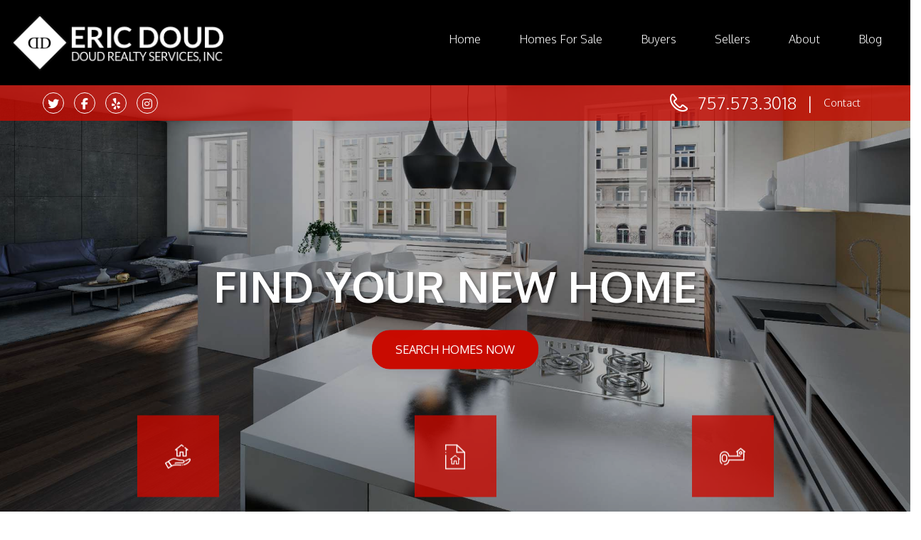

--- FILE ---
content_type: text/html; charset=UTF-8
request_url: https://www.ericdoud.com/
body_size: 8024
content:
<!DOCTYPE html><html lang="en"><head>
<title>Norfolk Real Estate and Real Estate Management, Norfolk Houses and Homes for Sale | Doud Realty Services, Inc</title>
<meta name="description" content="Norfolk real estate at its best. Let Doud Realty Services, Inc, experienced Norfolk real estate care for your Norfolk home. If you are looking for a Norfolk home for sale search our available home quickly and easily."/>
<link rel="canonical" href="https://www.ericdoud.com/" />
<link rel="stylesheet" type="text/css" href="/_system/css/ion-app.min.css?v=20240326" />
<meta charset="utf-8" />
	<meta name="viewport" content="width=device-width, initial-scale=1.0" />
	<meta http-equiv="X-UA-Compatible" content="IE=edge" />
	<link href="https://fonts.googleapis.com/css?family=Source+Sans+Pro:400,700,600,300,400italic,700italic,300italic,600italic" rel="stylesheet" type="text/css" />
<link href="https://fonts.googleapis.com/css?family=Oxygen:300,400,700|Playfair+Display:400,400i,700,700i,900,900i" rel="stylesheet">
<link rel="stylesheet" href="https://maxcdn.bootstrapcdn.com/bootstrap/3.3.6/css/bootstrap.min.css" integrity="sha384-1q8mTJOASx8j1Au+a5WDVnPi2lkFfwwEAa8hDDdjZlpLegxhjVME1fgjWPGmkzs7" crossorigin="anonymous" />
<link rel="stylesheet" href="https://resources.nesthub.com/css/launch.css" />
<link rel="stylesheet" href="/css/animate.css"/>
<link rel="stylesheet" href="/css/styles.css" />
<script src="https://code.jquery.com/jquery-1.12.4.min.js" integrity="sha256-ZosEbRLbNQzLpnKIkEdrPv7lOy9C27hHQ+Xp8a4MxAQ=" crossorigin="anonymous"></script>
<script src="https://maxcdn.bootstrapcdn.com/bootstrap/3.3.6/js/bootstrap.min.js" integrity="sha384-0mSbJDEHialfmuBBQP6A4Qrprq5OVfW37PRR3j5ELqxss1yVqOtnepnHVP9aJ7xS" crossorigin="anonymous"></script>
<script src="https://resources.nesthub.com/js/launch.js"></script>
<script src="/js/jquery.scrollfire.min.js"></script>
<script src="/js/master-v2.js"></script>
<link rel="icon" type="image/png" href="/images/favicon.png" />
<script src="https://code.jquery.com/jquery-1.12.4.min.js" integrity="sha256-ZosEbRLbNQzLpnKIkEdrPv7lOy9C27hHQ+Xp8a4MxAQ=" crossorigin="anonymous"></script>
<script src="https://maxcdn.bootstrapcdn.com/bootstrap/3.3.6/js/bootstrap.min.js" integrity="sha384-0mSbJDEHialfmuBBQP6A4Qrprq5OVfW37PRR3j5ELqxss1yVqOtnepnHVP9aJ7xS" crossorigin="anonymous"></script>
<script src="https://resources.nesthub.com/js/launch.js"></script>
<script defer src="https://kit.fontawesome.com/9e4e3329f0.js" crossorigin="anonymous"></script>
<script defer src="https://cdnjs.cloudflare.com/ajax/libs/jquery.scrollfire/1.4.0/jquery.scrollfire.min.js"></script>
<script defer src="https://cdnjs.cloudflare.com/ajax/libs/svg4everybody/2.1.9/svg4everybody.min.js" type="text/javascript"></script>
<script defer src="https://cdnjs.cloudflare.com/ajax/libs/object-fit-images/3.2.4/ofi.min.js" type="text/javascript"></script>
<script defer src="https://cdnjs.cloudflare.com/ajax/libs/lazysizes/5.1.0/lazysizes.min.js"></script>
<script defer src="/js/master-v2.js"></script>
<!--[if lt IE 9]>
<script src="https://oss.maxcdn.com/html5shiv/3.7.2/html5shiv.min.js"></script>
<script src="https://oss.maxcdn.com/respond/1.4.2/respond.min.js"></script>
<![endif]-->
	<!-- Global site tag (gtag.js) - Google Analytics -->
<script async src="https://www.googletagmanager.com/gtag/js?id=UA-61036015-2"></script>
<script>
  window.dataLayer = window.dataLayer || [];
  function gtag(){dataLayer.push(arguments);}
  gtag('js', new Date());

  gtag('config', 'UA-61036015-2');
</script>
<!-- Google Tag Manager -->
<script>(function(w,d,s,l,i){w[l]=w[l]||[];w[l].push({'gtm.start':
new Date().getTime(),event:'gtm.js'});var f=d.getElementsByTagName(s)[0],
j=d.createElement(s),dl=l!='dataLayer'?'&l='+l:'';j.async=true;j.src=
'https://www.googletagmanager.com/gtm.js?id='+i+dl;f.parentNode.insertBefore(j,f);
})(window,document,'script','dataLayer','GTM-NRGPPWG');</script>
<!-- End Google Tag Manager -->
</head><body><!-- Google Tag Manager (noscript) -->
<noscript><iframe src="https://www.googletagmanager.com/ns.html?id=GTM-NRGPPWG"
height="0" width="0" style="display:none;visibility:hidden"></iframe></noscript>
<!-- End Google Tag Manager (noscript) -->
<!--[if lt IE 8]>
    <p class="browsehappy">You are using an <strong>outdated</strong> browser. Please <a href="http://browsehappy.com/">upgrade your browser</a> to improve your experience.</p>
    <![endif]-->
	<div id="skip">
		<a href="#maincontent" class="scroll-to"><span class="sr-only">Skip Navigation</span></a>
	</div>
	<div id="header" class="launch-sticky-header" data-spy="affix" data-offset-top="190" data-offset-bottom="0">
		<div class="container-fluid">
			<div class="logo">
				<a href="/"><img src="/images/logo.png" alt="Doud Realty Services, Inc Logo" /></a>
			</div>
			<div class="nav">
				<div class="mobile-hide">
					<div id="nav">
						<ul>
	<li><a href="/">Home</a></li>
	<li><a href="/hampton-roads-homes-for-sale">Homes For Sale</a></li>
	<li><a href="/hampton-roads-home-buyers">Buyers</a>
		<ul>
			<li><a href="/hampton-roads-home-buyers">Home Buyers</a></li>
			<li><a href="/hampton-roads-multi-family-home-buyers">Multi-family Residential Home Buyers</a></li>
			<li><a href="/rent-sell-calculator">Rent vs Sell Calculator</a></li>
			<li><a href="/roi-calculator">ROI Calculator</a></li>
			<li><a href="/vacancy-loss-calculator">Vacancy Loss Calculator</a></li>
		</ul>
	</li>
	<li><a href="/sellers">Sellers</a></li>
	<!-- <li><a href="/agents">Agents</a></li> -->
	<li>
		<a href="/about">About</a>
		<ul>
			<li><a href="/about">About</a></li>
			<li><a href="/testimonials">Testimonials</a></li>
		</ul>
	</li>
	<li><a href="/blog">Blog</a></li>
	<!-- <li><a href="/" class="btn-apply">Apply Online</a></li> -->
</ul>
					</div>
				</div>
				<a href="javascript:void(0)" class="launch-menu-button mobile-show">
					<i class="fa fa-bars"></i> MENU
				</a>
			</div>
		</div>
	</div>
	<div id="contact-bar">
		<div class="container">
			<div class="social">
				<ul>
	<!-- <li><a href="#" target="_blank"><i class="fa fa-youtube-play" aria-hidden="true"></i><span class="sr-only">Youtube</span></a></li> -->
	<li><a href="https://twitter.com/Ericdoud" target="_blank"><i class="fa fa-twitter" aria-hidden="true"></i><span class="sr-only">Twitter</span></a></li>
	<li><a href="https://www.facebook.com/ericdoudrealtor/" target="_blank"><i class="fa fa-facebook" aria-hidden="true"></i><span class="sr-only">Facebook</span></a></li>
	<li><a href="https://www.yelp.com/biz/eric-doud-doud-realty-services-portsmouth" target="_blank"><i class="fa fa-yelp" aria-hidden="true"></i><span class="sr-only">Yelp</span></a></li>
	<li><a href="https://www.instagram.com/ericdoudrealtor/" target="_blank"><i class="fa fa-instagram" aria-hidden="true"></i><span class="sr-only">Instagram</span></a></li>
</ul>
			</div>
			<ul class="contact-links">
				<li>
					<img src="/images/phone-icon.png" alt="Phone Icon">
					<a href="tel:1-757-573-3018" class="tel">757.573.3018</a>
				</li>
				<li>
					<a href="/contact">
						Contact
					</a>
				</li>
			</ul>
		</div>
	</div>

	<div class="launch-menu sidebar">
		<div class="launch-menu-close"><img alt="Close Menu" src="https://resources.nesthub.com/images/close.png"/></div>
		<div class="phone">
			<a href="tel:1-757-573-3018" class="tel">757.573.3018</a>
		</div>
		<ul>
	<li><a href="/">Home</a></li>
	<li><a href="/hampton-roads-homes-for-sale">Homes For Sale</a></li>
	<li><a href="/hampton-roads-home-buyers">Buyers</a>
		<ul>
			<li><a href="/hampton-roads-home-buyers">Home Buyers</a></li>
			<li><a href="/hampton-roads-multi-family-home-buyers">Multi-family Residential Home Buyers</a></li>
			<li><a href="/rent-sell-calculator">Rent vs Sell Calculator</a></li>
			<li><a href="/roi-calculator">ROI Calculator</a></li>
			<li><a href="/vacancy-loss-calculator">Vacancy Loss Calculator</a></li>
		</ul>
	</li>
	<li><a href="/sellers">Sellers</a></li>
	<!-- <li><a href="/agents">Agents</a></li> -->
	<li>
		<a href="/about">About</a>
		<ul>
			<li><a href="/about">About</a></li>
			<li><a href="/testimonials">Testimonials</a></li>
		</ul>
	</li>
	<li><a href="/blog">Blog</a></li>
	<!-- <li><a href="/" class="btn-apply">Apply Online</a></li> -->
</ul>
	</div>
	<a name="maincontent" id="maincontent"></a>
	
	<div id="home-banner">
		<div class="overlay"></div>
		<div class="carousel slide" data-ride="carousel">
			<div class="carousel-inner">
				<div class="item active" id="one">

				</div>
				<div class="item" id="two">

				</div>
				<div class="item" id="three">

				</div>
			</div>
		</div>
		<div class="container animated fadeInUp">
			<div id="home-banner-text">
				<h1>Find Your New Home</h1>
				<a href="/hampton-roads-homes-for-sale" class="btn">SEARCH HOMES NOW</a>
				<!-- <form id="home-search" data-market="Market">
					<label for="keywordSearch">Keyword Search</label>
					<input type="text" name="keywordSearch" id="keywordSearch" placeholder="Keyword Search">
					<label for="minBeds">Beds</label>
					<select id="minBeds">
						<option value="">Beds</option>
						<option value="0">0+</option>
						<option value="1">1+</option>
						<option value="2">2+</option>
						<option value="3">3+</option>
						<option value="4">4+</option>
						<option value="5">5+</option>
						<option value="6">6+</option>
					</select>
					<label for="minBaths">Baths</label>
					<select id="minBaths" name="minBaths">
						<option value="">Baths</option>
						<option value="0">0+</option>
						<option value="1">1+</option>
						<option value="2">2+</option>
						<option value="3">3+</option>
						<option value="4">4+</option>
						<option value="5">5+</option>
						<option value="6">6+</option>
					</select>
					<label for="rentRange">Rent Range</label>
					<select name="rentRange" id="rentRange">
						<option value="">Rent Range</option>
						<option value="0-500">$0 to $500</option>
						<option value="501-750">$501 to $750</option>
						<option value="751-1000">$751 to $1,000</option>
						<option value="1001-1500">$1,001 to $1,500</option>
						<option value="1501-2000">$1,501 to $2,000</option>
						<option value="2001-3000">$2,001 to $3,000</option>
						<option value="3001">$3,001 +</option>
					</select>
					<button type="submit" class="btn">Search</button>
				</form> -->
				<div class="row">
					<div class="col-sm-4 callout">
						<a href="/home-worth">
							<div class="icon">
								<img src="/images/property-management-icon.png" alt="Norfolk Property Management">
							</div>
							<div class="title">
								<h2>What is my<br> home worth?</h2>
								<!-- <h3>Maximize Your Rental Investment</h3> -->
							</div>
						</a>
					</div>
					<div class="col-sm-4 callout">
						<a href="/hampton-roads-homes-for-sale">
							<div class="icon">
								<img src="/images/owners-icon.png" alt="Doud Realty Services, Inc Property Management">
							</div>
							<div class="title">
								<h2>Current<br> Listings</h2>
								<!-- <h3>Online Access to Owner Statements</h3> -->
							</div>
						</a>
					</div>
					<div class="col-sm-4 callout">
						<a href="/contact">
							<div class="icon">
								<img src="/images/residents-icon.png" alt="Doud Realty Services, Inc Current Residents">
							</div>
							<div class="title">
								<h2>Contact<br> Us</h2>
								<!-- <h3>Pay Rent &amp; Submit Maintenance</h3> -->
							</div>
						</a>
					</div>
				</div>
			</div>
		</div>
		<div class="down-arrow">
			<a href="#home-difference">
				<img src="/images/banner-down-arrow.png" alt="Banner Down Arrow" class="animated bounce">
			</a>
		</div>
	</div>

	<div id="home-difference">
		<div class="container">
			<h2>Experience the Difference</h2>
			<hr>
			<div class="row">
				<div class="col-sm-9">
					<h3>
						When Eric Doud Represents you either, Purchasing or Selling your property
						he provides a more  comprehensive experience for because of his experience
						as a Licensed Contractor and also a real estate investor
					</h3>
				</div>
				<div class="col-sm-3">
					<a href="/home-worth" class="btn">What is my home worth?</a>
				</div>
			</div>
			<div class="row attributes">
				<div class="col-md-4">
					<img src="/images/quality-service-icon.png" alt="Quality Service Icon">
					<h4>Quality Service</h4>
					<p>
						Communication is key. Eric is committed to handling all your needs.
					</p>
				</div>
				<div class="col-md-4" id="middle">
					<img src="/images/advanced-tech-icon.png" alt="Advanced Technology Icon">
					<h4>Advanced Technolgy</h4>
					<p>
						We use technology to simplify the process, saving you time & money,
						and getting you to the property of your dreams first.
					</p>
				</div>
				<div class="col-md-4">
					<img src="/images/best-rentals-icon.png" alt="The Best Rentals Icon">
					<h4>Experience</h4>
					<p>
						You the experience of having a licensed Contractor tour the properties
						with you to let you know if the property is even worth looking at.
					</p>
				</div>
			</div>
		</div>
	</div>


		<div id="home-pm">
			<div class="container-fluid">
			<div class="overlay"></div>
			<div class="content">
				<h2>In need of Realtor?</h2>
				<hr class="light-blue">
				<!-- <div class="row services">
					<div class="col-md-2 col-md-offset-1 col-sm-4 col-xs-6">
						<img src="/images/property-marketing-icon.png" alt="Property Marketing Icon">
						<h3>Property <br> Marketing</h3>
					</div>
					<div class="col-md-2 col-sm-4 col-xs-6">
						<img src="/images/screening-icon.png" alt="Tenant Screening Icon">
						<h3>Tenant <br>Screening </h3>
					</div>
					<div class="col-md-2 col-sm-4 col-xs-6">
						<img src="/images/rent-collection-icon.png" alt="Rent Collection Icon">
						<h3>Rent <br>Collection </h3>
					</div>
					<div class="col-md-2 col-sm-6 col-xs-6">
						<img src="/images/property-inspection-icon.png" alt="Property Inspection Icon">
						<h3>Property <br>Inspection</h3>
					</div>
					<div class="col-md-2 col-sm-6 col-xs-12">
						<img src="/images/financial-reports-icon.png" alt="Financial Reports Icon">
						<h3>Financial <br>Reports </h3>
					</div>
				</div> -->
				<div class="row bottom">
					<div class="col-md-10 col-md-offset-1">
						<!-- <h4>We can relieve the day to day stress of managing a rental.</h4> -->
						<a href="/home-worth" class="btn-clear">What Is My Home Worth?</a>
					</div>
				</div>
			</div>
		</div>
	</div>

	<!-- <div id="home-rentals">
		<div class="container">
			<h2>Find a Rental</h2>
			<hr>
			<div class="widget">
				<div data-frs="properties" data-list-template="#ourPropTemplate" data-sort="date | desc"></div>
			</div>
		</div>
	</div> -->

	<div id="home-clients">
		<div class="container-fluid">
			<div class="row">
				<div class="col-md-6" id="left">
					<img src="/images/our-clients-bg.jpg" alt="From Our Clients Background">
				</div>
				<div class="col-md-6" id="right">
					<div class="testimonial">
						<h2>From Our Clients</h2>
						<hr>
						<div id="clientCarousel" class="carousel slide" data-ride="carousel">
							<div class="carousel-inner">
								<div class="item active">
									<p>
										“Mr. Doud is a highly knowledgeable realtor who always does
										his due diligence to support his client's interests throughout
										the whole process. As a single woman, I greatly appreciated
										how he ensured that honest, professional and affordable individuals
										completed thorough inspections and reviews of the property as
										well as explaining to me in detail any causes for concern. His
										market knowledge and research enabled me to submit a sound offer
										to the seller and I couldn't be happier with my new home.
										Thank you so much!”
									</p>
								</div>
								<div class="item">
									<p>
										“Highly knowledgeable realtor who always does his due diligence
										to support his client's interests throughout the whole process.
										He ensured that honest, professional and affordable individuals
										completed thorough inspections of the property as well as explained
										detail any causes for concern. His extensive real estate market
										knowledge and research enabled me to submit a fair offer to the
										seller and I couldn't be happier with my new home. Thank you so
										much!!”
									</p>
								</div>
								<div class="item">
									<p>
										“Exceptional Real Estate Agent. Went above and beyond to ensure
										my home sales experience was well-informed. His predictions on
										future home sales forecast was spot on and he achieved the high
										end of the best value for my home. Unlike other real estate agents
										in the past, he stuck by his predictions and I am extremely happy
										with the overall service.”
									</p>
								</div>
							</div>
							<div class="controls">
								<a class="carousel-control-prev" href="#clientCarousel" role="button" data-slide="prev">
									<span class="carousel-control-prev-icon" aria-hidden="true"><img src="/images/arrow-left.png" alt="Left Carousel Arrow"></span>
									<span class="sr-only">Previous</span>
								</a>
								<a class="carousel-control-next" href="#clientCarousel" role="button" data-slide="next">
									<span class="carousel-control-next-icon" aria-hidden="true"><img src="/images/arrow-right.png" alt="Right Carousel Arrow"></span>
									<span class="sr-only">Next</span>
								</a>
							</div>
						</div>
					</div>
				</div>
			</div>
		</div>
	</div>

	<!-- <div class="container" id="home-corner-container">
		<div class="row">
			<div class="col-md-8 col-md-offset-2">
				<div id="home-corner">
					<div class="inner">
						<img src="/images/key-icon.png" alt="Key Icon">
						<h2>Resident Corner</h2>
						<hr class="white">
						<p>
							<span class="caps">Referral Program:</span>
							For every friend you refer who signs a 12-month lease, you will receive $500 off your next month’s rent.
						</p>
					</div>
					<div class="row">
						<div class="col-md-6">
							<a href="#">
								<img src="/images/pay-rent-icon.png" alt="Pay Rent Icon">
								<h3>Pay Rent Online</h3>
							</a>
						</div>
						<div class="col-md-6">
							<a href="#">
								<img src="/images/maintenance-icon.png" alt="Submit Maintenance Icon">
								<h3>Submit Maintenance</h3>
							</a>
						</div>
					</div>
				</div>
			</div>
		</div>
	</div> -->

	<script type="text/temmplate" id="ourPropTemplate">
	<% if (properties.count > 0) { %>
		<div id="ourPropCarousel" class="carousel slide" data-ride="carousel" data-interval="false">
			<div class="carousel-inner" role="listbox">
				<% 	var propPerSlide = 3;
					var slides = (properties.count/propPerSlide);
					var singleWidth = 991;
					var propLimit;
					var index = 0;
					var propNum;
					var propsToLoop = 3;
					var screenWidth = $(window).width();
					if(screenWidth <= singleWidth){
						// For Loop - Generate Number of Carousel Slides
						for (var p=0;p<properties.count;p++){ %>
							<div class="item <%if(p < 1){ %>active<% } %>">
								<% 
								if(index >= properties.items.length)
								{
									propsToLoop = 1;
								}
								else
								{
									propsToLoop = 1;
								}
								// For Loop - Generate propPerSlide value of Properties Per Slide 
								for (var i = 0; i < propsToLoop;i++) {
									prop = properties.items[index];
								
									url = '/';
									if(segmentID == '1') {
										url = '/market-homes-for-rent#ad/' + prop.adID;
									}else if(segmentID == '3') {
										url = '/market-homes-for-sale#ad/' + prop.adID;
									}
									
									index++;
									%>
									<div class="col-md-4">
										<a href="<%=url%>">
											<div class="property">
												<div class="address">
													<%=prop.address%> <%=prop.address2%>
												</div>
												<div class="info">
													<%=prop.rentAmountDescription%> | <%=prop.bedDescription%> bed | <%=prop.bathDescription%> baths
												</div>
												<div class="property-image">
													<img src="//<%=$frs.getDomain(segmentID)%><%=$frs.util.setImageUrl(prop.imageUrl)%>" alt="<%=prop.imageCaption%>">
												</div>
											</div>
										</a>
									</div>
										
								<% } //End Properties Slide For Loop%>
							</div> <!-- End Current Carousel Item -->
						<% } // End Carousel Slide For Loop%> 
					<% }else{
					// For Loop - Generate Number of Carousel Slides
					for (var p=0;p<slides;p++){ %>
						<div class="item <%if(p < 1){ %>active<% } %>">
							<% 
							if((index + propPerSlide) >= properties.items.length)
							{
								propsToLoop = properties.items.length - index;
							}
							else
							{
								propsToLoop = propPerSlide;
							}
							// For Loop - Generate propPerSlide value of Properties Per Slide 
							for (var i = 0; i < propsToLoop;i++) {
								prop = properties.items[index];
							
								url = '/';
								if(segmentID == '1') {
									url = '/market-homes-for-rent#ad/' + prop.adID;
								}else if(segmentID == '3') {
									url = '/market-homes-for-sale#ad/' + prop.adID;
								}
								
								index++;
								%>
								<div class="col-md-4">
									<a href="<%=url%>">
										<div class="property">
											<div class="address">
												<%=prop.address%> <%=prop.address2%>
											</div>
											<div class="info">
												<%=prop.rentAmountDescription%> | <%=prop.bedDescription%> bed | <%=prop.bathDescription%> baths
											</div>
											<div class="property-image">
												<img src="//<%=$frs.getDomain(segmentID)%><%=$frs.util.setImageUrl(prop.imageUrl)%>" alt="<%=prop.imageCaption%>">
											</div>
										</div>
									</a>
								</div>
									
							<% } //End Properties Slide For Loop%>
						</div> <!-- End Current Carousel Item -->
					<% } // End Carousel Slide For Loop%> 
					<% } %>
			</div>
			<% if (properties.count > propPerSlide){ %>
				<a class="control prev" href="#ourPropCarousel" role="button" data-slide="prev">
					<div class="left-arrow"></div>
					<span class="sr-only">Previous</span>
				</a>
				<a class="control next" href="#ourPropCarousel" role="button" data-slide="next">
					<div class="right-arrow"></div>
					<span class="sr-only">Next</span>
				</a>
			<% }else{ %>
				<a class="control prev no-scroll" href="#noScrollCarousel" role="button" data-slide="prev">
					<div class="left-arrow"></div>
					<span class="sr-only">Previous</span>
				</a>
				<a class="control next no-scroll" href="#noScrollCarousel" role="button" data-slide="next">
					<div class="right-arrow"></div>
					<span class="sr-only">Next</span>
				</a>
			
			<% } %>
		</div>
	<% } else { %>
		<div class="col-md-12 text-center">No Properties found.</div>
	<% } %>
</script>




	<div id="footer">
		<div class="container">
			<div class="row">
				<div class="col-md-2">
					<h3>Buyers</h3>
					<ul class="link-lists">
						<li><a href="/hampton-roads-homes-for-sale">Homes For Sale</a></li>
						<li><a href="/hampton-roads-home-buyers">Home Buyers</a></li>
						<li><a href="/hampton-roads-multi-family-home-buyers">Multi-family Residential</a></li>
					</ul>
					<div class="affiliations">
						<ul>
	<li><img src="/images/realtor.png" alt="Realtor Logo"></li>
	<li><img src="/images/eho.png" alt="Equal Housing Opportunity"></li>

</ul>
					</div>
				</div>
				<!-- <div class="col-md-2">
					<h3>For Residents</h3>
					<ul class="link-lists">
						<li><a href="/norfolk-homes-for-rent">Search Rentals</a></li>
						<li><a href="/">Apply Online</a></li>
						<li><a href="/tenant-faq">Tenant FAQ</a></li>
						<li><a href="/">Pay Rent</a></li>
					</ul>
				</div> -->
				<div class="col-md-2">
					<h3>Company</h3>
					<ul class="link-lists">
						<li><a href="/about">About Us</a></li>
						<li><a href="/contact">Contact Us</a></li>
						<li><a href="/blog">Blog</a></li>
					</ul>
				</div>
				<div class="col-md-2"></div>
				<div class="col-md-3 col-md-offset-3">
					<h3>Get In Touch</h3>
					<div class="phone">
						<a href="tel:1-757-573-3018" class="tel">757.573.3018</a>
					</div>
					<div class="address">
						<!--
		Classes you can choose from:

		standard: 		address listed as line items like on an envelope
		in-line: 		address listed all in one line
		with-piping: 	if address needs to be separated by the vertical pipe
-->

<ul class="address standard">
	<li class="street-address">533 County St.</li>
	<!-- <li class="street-address">Suite 2</li> -->
	<li><span class="locality">Portsmouth</span>, <span class="region">VA</span> <span class="postal-code">23704</span></li>
</ul>
					</div>
					<div class="social">
						<ul>
	<!-- <li><a href="#" target="_blank"><i class="fa fa-youtube-play" aria-hidden="true"></i><span class="sr-only">Youtube</span></a></li> -->
	<li><a href="https://twitter.com/Ericdoud" target="_blank"><i class="fa fa-twitter" aria-hidden="true"></i><span class="sr-only">Twitter</span></a></li>
	<li><a href="https://www.facebook.com/ericdoudrealtor/" target="_blank"><i class="fa fa-facebook" aria-hidden="true"></i><span class="sr-only">Facebook</span></a></li>
	<li><a href="https://www.yelp.com/biz/eric-doud-doud-realty-services-portsmouth" target="_blank"><i class="fa fa-yelp" aria-hidden="true"></i><span class="sr-only">Yelp</span></a></li>
	<li><a href="https://www.instagram.com/ericdoudrealtor/" target="_blank"><i class="fa fa-instagram" aria-hidden="true"></i><span class="sr-only">Instagram</span></a></li>
</ul>
					</div>
				</div>
			</div>
			<div class="row" id="copy-ada">
				<div class="copy text-center">
					Copyright 2026 Doud Realty Services, Inc. All Rights Reserved.
					<ul>
						<li><a href="http://www.propertymanagerwebsites.com">Property Manager Websites</a> powered by
						<a href="http://www.freerentalsite.com">Free Rental Site</a></li>
						<li><a href="/contact">Contact Us</a></li>
						<li><a href="/sitemap">Sitemap</a></li>
					</ul>
				</div>
				<div class="ada">
					<hr class="long">
					Doud Realty Services, Inc is committed to ensuring that its website is accessible to people
					with disabilities. All the pages on our website will meet W3C WAI's Web Content Accessibility Guidelines 2.0,
					Level A conformance. Any issues should be reported to <a href="mailto:eric@doudrs.com" class="email">eric@doudrs.com</a>.
					<a href="/wc3-policy">Website Accessibility Policy</a>
					<hr class="long">
				</div>
			</div>
		</div>
	</div>
<script type="text/javascript" src="/_system/js/ion-app.min.js?v=20250730"></script></body></html>

--- FILE ---
content_type: text/css;charset=UTF-8
request_url: https://resources.nesthub.com/css/launch.css
body_size: 9944
content:
/* sticky header */
.launch-sticky-header.affix {
	position:fixed!important;
	width:100%;
}

/* launch menu */
.launch-menu-mask { display:none; position:fixed;  top:0px; bottom:0px; left:0px; right:0px; z-index:9998; background:#333; opacity:.75; }
.launch-menu-button { cursor:pointer; }
.launch-menu { z-index:9999; overflow:auto; }
.launch-menu.sidebar, .launch-menu.sidebar-right { position:fixed; top:0px; bottom:0px; right:-300px; width:300px; background:#fff; z-index:9999; }
.launch-menu ul { margin:0; padding:0; }
.launch-menu ul li { list-style:none; padding:0 20px; margin:0; }
.launch-menu > ul > li > ul { margin:0 -20px; }
.launch-menu > ul > li { font-size:1.2em; line-height:2.4em; }
.launch-menu > ul > li > ul > li { padding:0 40px; font-size:1em; line-height:2.4em; }
.launch-menu ul li a { display:block; }
.launch-menu .launch-menu-close { text-align:center; height:60px; line-height:57px; cursor:pointer; -webkit-transition-duration: 0.2s; -moz-transition-duration: 0.2s; transition-duration: 0.2s;  background-position:center center; background-repeat:no-repeat; }
.launch-menu .launch-menu-close:hover { opacity:.7; }

/* launch banner */
.launch-image-banner {
	background-repeat:no-repeat;
	background-position:center top;
	background-size:cover;
}
.launch-image-banner.full {
	height:100%;
}
.launch-image-banner.random .image-list {
	display:none;
}

/* launch accordion */
.launch-accordion, .launch-accordion > li { list-style:none; margin:0; padding:0; }
.launch-accordion > li > h4, .launch-accordion > li > div { display:block; border-style:solid; border-width:1px; border-color:#333; margin:0; padding:0 15px; }
.launch-accordion > li > h4 { line-height:2.8em; cursor:pointer; }
.launch-accordion > li { margin-bottom:20px; }
.launch-accordion > li > div { border-top:0; padding:20px; display:none; }
.launch-accordion > li.open > div { display:block; }

.launch-accordion.no-margin > li { margin-bottom:0; }
.launch-accordion.no-margin > li:nth-child(n+2) > h4 { border-top:0; }

/* launch carousel */
.carousel.background, .carousel.background .carousel-inner { height:100%; }
.carousel.background .item {
	height:100%;
	background-repeat:no-repeat;
	background-position:center top;
	background-size:cover;
}

/* image */
img { max-width:100%; height:auto; }
img.content { float:left; margin:5px 15px 15px 0; padding:5px; }

/* video wrapper */
.video-wrapper { position:relative; display:block; height:0; padding:0; overflow:hidden; }
.video-wrapper, .video-wrapper.video-16by9 { padding-bottom:56.25%; }
.video-wrapper.video-4by3 { padding-bottom:75%; }
.video-wrapper iframe { position:absolute; top:0; bottom:0; left:0; width:100%; height:100%; border:0; }

/* button spacing */
p > .btn { margin-right:20px; }
p > .btn:last-child{ margin-right:0px; }

/* mobile helper classes */
.phone-show, .tablet-show, .mobile-show, .desktop-hide, .print-show { display:none !important; }
.desktop-show { display:inherit !important; }
@media (max-width: 767px) {
	.desktop-hide, .phone-show, .mobile-show { display:inherit !important; }
	.desktop-show, .phone-hide, .mobile-hide { display: none !important; }
}
@media (min-width: 768px) and (max-width: 979px) {
	.desktop-hide, .tablet-show, .mobile-show { display:inherit !important; }
	.desktop-show, .tablet-hide, .mobile-hide { display: none !important; }
}
@media print {
	.print-show { display:inherit !important; }
	.print-hide { display: none !important; }
}

/* responsive text helper */
@media (max-width: 767px) {
	.text-left-xs { text-align:left; }
	.text-center-xs { text-align:center; }
	.text-right-xs { text-align:right; }
	.text-justify-xs { text-align:justify; }
}
@media (min-width: 768px) and (max-width: 991px) {
	.text-left-sm, .text-left-xs { text-align:left; }
	.text-center-sm, .text-center-xs { text-align:center; }
	.text-right-sm, .text-right-xs { text-align:right; }
	.text-justify-sm, .text-justify-xs { text-align:justify; }
}
@media (min-width: 992px) and (max-width: 1199px) {
	.text-left-md, .text-left-sm, .text-left-xs { text-align:left; }
	.text-center-md, .text-center-sm, .text-center-xs { text-align:center; }
	.text-right-md, .text-right-sm, .text-right-xs { text-align:right; }
	.text-justify-md, .text-justify-sm, .text-justify-xs { text-align:justify; }
}
@media (min-width: 1200px) {
	.text-left-lg, .text-left-md, .text-left-sm, .text-left-xs { text-align:left; }
	.text-center-lg, .text-center-md, .text-center-sm, .text-center-xs { text-align:center; }
	.text-right-lg, .text-right-md, .text-right-sm, .text-right-xs { text-align:right; }
	.text-justify-lg, .text-justify-md, .text-justify-sm, .text-justify-xs { text-align:justify; }
}

/* simple grid */
.col-25, .col-33, .col-50 { float:left; }
.col-25 { width:25%; }
.col-33 { width:33.33333333%; }
.col-50 { width:50%; }
.col-1, .col-2, .col-3, .col-4, .col-5, .col-6, .col-7, .col-8, .col-9, .col-10, .col-11, .col-12 {
	position: relative;
	min-height: 1px;
	padding-right: 15px;
	padding-left: 15px;
}
@media (min-width: 992px) {
	.col-1, .col-2, .col-3, .col-4, .col-5, .col-6, .col-7, .col-8, .col-9, .col-10, .col-11, .col-12 { float: left; }
	.col-12 { width: 100%; }
	.col-11 { width: 91.66666667%; }
	.col-10 { width: 83.33333333%; }
	.col-9 { width: 75%; }
	.col-8 { width: 66.66666667%; }
	.col-7 { width: 58.33333333%; }
	.col-6 { width: 50%; }
	.col-5 { width: 41.66666667%; }
	.col-4 { width: 33.33333333%; }
	.col-3 { width: 25%; }
	.col-2 { width: 16.66666667%; }
	.col-1 { width: 8.33333333%; }
	.col-pull-12 { right: 100%; }
	.col-pull-11 { right: 91.66666667%; }
	.col-pull-10 { right: 83.33333333%; }
	.col-pull-9 { right: 75%; }
	.col-pull-8 { right: 66.66666667%; }
	.col-pull-7 { right: 58.33333333%; }
	.col-pull-6 { right: 50%; }
	.col-pull-5 { right: 41.66666667%; }
	.col-pull-4 { right: 33.33333333%; }
	.col-pull-3 { right: 25%; }
	.col-pull-2 { right: 16.66666667%; }
	.col-pull-1 { right: 8.33333333%; }
	.col-pull-0 { right: auto; }
	.col-push-12 { left: 100%; }
	.col-push-11 { left: 91.66666667%; }
	.col-push-10 { left: 83.33333333%; }
	.col-push-9 { left: 75%; }
	.col-push-8 { left: 66.66666667%; }
	.col-push-7 { left: 58.33333333%; }
	.col-push-6 { left: 50%; }
	.col-push-5 { left: 41.66666667%; }
	.col-push-4 { left: 33.33333333%; }
	.col-push-3 { left: 25%; }
	.col-push-2 { left: 16.66666667%; }
	.col-push-1 { left: 8.33333333%; }
	.col-push-0 { left: auto; }
	.col-offset-12 { margin-left: 100%; }
	.col-offset-11 { margin-left: 91.66666667%; }
	.col-offset-10 { margin-left: 83.33333333%; }
	.col-offset-9 { margin-left: 75%; }
	.col-offset-8 { margin-left: 66.66666667%; }
	.col-offset-7 { margin-left: 58.33333333%; }
	.col-offset-6 { margin-left: 50%; }
	.col-offset-5 { margin-left: 41.66666667%; }
	.col-offset-4 { margin-left: 33.33333333%; }
	.col-offset-3 { margin-left: 25%; }
	.col-offset-2 { margin-left: 16.66666667%; }
	.col-offset-1 { margin-left: 8.33333333%; }
	.col-offset-0 { margin-left: 0; }
}
@media (max-width: 991px) {
	.col-1, .col-2, .col-3, .col-4, .col-5, .col-6, .col-7, .col-8, .col-9, .col-10, .col-11, .col-12 { padding-left:15px!important; padding-right:15px!important; }
}

/* clear / height */
div.clear, div.clr { clear:both; display:block; }
div .height-xs { height:15px; }
div .height-sm { height:20px; }
div .height-md { height:25px; }
div .height-lg { height:30px; }
div .height-xl { height:35px; }

/* padding */
.padding-none, .padding-none-xs, .padding-none-sm, .padding-none-md, .padding-none-lg, .padding-none-xl { padding-top:0; padding-bottom:0; }
.padding-xs, .padding-xs-none, .padding-xs-sm, .padding-xs-md, .padding-xs-lg, .padding-xs-xl { padding-top:10px; padding-bottom:10px; }
.padding-sm, .padding-sm-none, .padding-sm-xs, .padding-sm-sm, .padding-sm-md, .padding-sm-lg, .padding-sm-xl { padding-top:15px; padding-bottom:15px; }
.padding-md, .padding-md-none, .padding-md-xs, .padding-md-sm, .padding-md-md, .padding-md-lg, .padding-md-xl { padding-top:20px; padding-bottom:20px; }
.padding-lg, .padding-lg-none, .padding-lg-xs, .padding-lg-sm, .padding-lg-md, .padding-lg-lg, .padding-lg-xl { padding-top:25px; padding-bottom:25px; }
.padding-xl, .padding-xl-none, .padding-xl-xs, .padding-xl-sm, .padding-xl-md, .padding-xl-lg, .padding-xl-xl { padding-top:30px; padding-bottom:30px; }

.padding-none, .padding-xs-none, .padding-sm-none, .padding-md-none, .padding-lg-none, .padding-xl-none { padding-left:0; padding-right:0; }
.padding-xs, .padding-none-xs, .padding-xs-xs, .padding-sm-xs, .padding-md-xs, .padding-lg-xs, .padding-xl-xs { padding-left:10px; padding-right:10px; }
.padding-sm, .padding-none-sm, .padding-xs-sm, .padding-sm-sm, .padding-md-sm, .padding-lg-sm, .padding-xl-sm { padding-left:15px; padding-right:15px; }
.padding-md, .padding-none-md, .padding-xs-md, .padding-sm-md, .padding-md-md, .padding-lg-md, .padding-xl-md { padding-left:20px; padding-right:20px; }
.padding-lg, .padding-none-lg, .padding-xs-lg, .padding-sm-lg, .padding-md-lg, .padding-lg-lg, .padding-xl-lg { padding-left:25px; padding-right:25px; }
.padding-xl, .padding-none-xl, .padding-xs-xl, .padding-sm-xl, .padding-md-xl, .padding-lg-xl, .padding-xl-xl { padding-left:30px; padding-right:30px; }

.padding-right-xs { padding-right:10px; }
.padding-right-sm { padding-right:15px; }
.padding-right-md { padding-right:20px; }
.padding-right-lg { padding-right:25px; }
.padding-right-xl { padding-right:30px; }

.padding-left-xs { padding-left:10px; }
.padding-left-sm { padding-left:15px; }
.padding-left-md { padding-left:20px; }
.padding-left-lg { padding-left:25px; }
.padding-left-xl { padding-left:30px; }

.padding-top-xs { padding-top:10px; }
.padding-top-sm { padding-top:15px; }
.padding-top-md { padding-top:20px; }
.padding-top-lg { padding-top:25px; }
.padding-top-xl { padding-top:30px; }

.padding-bottom-xs { padding-bottom:10px; }
.padding-bottom-sm { padding-bottom:15px; }
.padding-bottom-md { padding-bottom:20px; }
.padding-bottom-lg { padding-bottom:25px; }
.padding-bottom-xl { padding-bottom:30px; }


--- FILE ---
content_type: text/css;charset=UTF-8
request_url: https://www.ericdoud.com/css/styles.css
body_size: 30481
content:
body{font-family:'Oxygen';color:#000;font-size:16px;line-height:1.7em;font-weight:300;}h1{margin-top:0;color:#C90B01;font-size: 60px}h2{font-weight:400;margin-bottom:30px;font-size: 42px}h3{color:#C90B01;}p{margin-bottom:30px;}a, a:link, a:visited{color:#C90B01;text-decoration:none;transition: all 0.5s;}a:hover, a:active{color:#0393FC;}.text-alt{color:#C90B01;}.btn, .ion-form button{background:#C90B01;border-color:#C90B01;color:#fff!important;padding: 1em 2em;font-size: 16px;line-height: 1.3333333;border-radius: 25px;transition: all .5s ease-in-out}.btn:hover, .ion-form button:hover{color:#C90B01!important;border-color:#C90B01;background:#fff;}.btn-clear{background-color: transparent;border: 1px solid #fff;color: #fff !important;padding: 1em 2em;font-size: 16px;line-height: 1.333333;border-radius: 25px;transition: all .5s ease-in-out}.btn-clear:hover{background-color: #fff;color: #C90B01 !important}img.content{border:1px solid #CCC;}.box{padding:15px;border:solid 1px #cccccc;background:#fff;}hr{border-top: 3px solid #C90B01;width: 115px;display: block;margin: 15px auto}hr.light-blue{border-top: 3px solid #000;width: 115px;display: block;margin: 15px auto}hr.white{border-top: 3px solid #fff;width: 115px;display: block;margin: 15px auto}hr.long{border-top: 1px solid #fff;width: 100%;margin: 15px auto}.caps{text-transform: uppercase}.address{list-style-type: none;padding-left: 0}.address.standard{display: block}.address.in-line{display: inline-block}.address.standard li{display: block;margin: 10px 0}.address.in-line li{display: inline-block;margin: 0 5px}.address.with-piping li{margin: 0}.address.with-piping li:after{content: '|';margin: 0 10px}.address.with-piping li:last-child:after{content: '';margin: 0}.address-contact .address li{display: block;margin-left: 0}.content-list ul, ul.content-list{padding: 0;margin: 0;list-style-type: none;}.content-list ul> li, ul.content-list> li{padding: 0;margin: 0;list-style-type: none;display: inline-block;}.content-list.with-bars ul> li:after, ul.content-list.with-bars> li:after{content: '|';margin: 0 5px;}.content-list.with-bars ul> li:last-child:after, ul.content-list.with-bars> li:last-child:after{content: '';margin: 0 0 5px 0;}.social{}.social ul{list-style-type: none;padding: 0;margin: 0}.social ul li{display: inline-block;margin: 0 5px}.social ul li a{display: block;width: 30px;height: 30px;line-height: 30px;text-align: center;border: 1px solid #fff;border-radius: 50%}.social ul li a i{color: #fff;transition: .5s all ease-in-out}.social ul li:hover a{background-color: #fff}.social ul li:hover a i{color: #C90B01;transform: rotate(360deg)}#skip a{position:absolute;left:-10000px;top:auto;width:1px;height:1px;overflow:hidden;}#skip a:focus{position:static;width:auto;height:auto;}#header{height: 120px;position:absolute;top: 0;left: 0;right: 0;z-index:1003;background:#000}#header .container{position: relative;height: 100%;}#header .logo{position: absolute;left: 15px;top: 50%;transform: translatey(-50%);}#header .logo img{max-width: 300px;}#header .phone{font-size: 1.5em;position: absolute;right: 15px;top: 10px;}#header .nav{position: absolute;right: 15px;top: 50%;transform: translatey(-50%)}#header .nav .launch-menu-button{color: #fff;}#header.affix{height: 70px;box-shadow: 2px 2px 3px rgba(0,0,0,0.5);-webkit-box-shadow: 2px 2px 3px rgba(0,0,0,0.5);-moz-box-shadow: 2px 2px 3px rgba(0,0,0,0.5)}#header.affix .mobile-show{display: block!Important;}#header.affix .mobile-hide{display: none!Important;}#header.affix .logo{left: 15px;right: auto;top: 50%;transform: translatey(-50%);}#header.affix .logo img{max-height: 60px;}#header.affix .phone{display: none;}#header.affix .nav{left: auto;right: 15px;top: 50%;transform: translatey(-50%);}@media (max-width: 767px){#header .phone { left: 15px;text-align: center;top: 5px;}#header .logo{right: 15px;text-align: center;top: 40px;}#header .logo img{max-height: 30px;}#header .nav{left: 15px;text-align: center;top: auto;bottom: 5px;}}#nav{}#nav> ul> li{position:relative;list-style:none;display:inline-block;margin: 0 25px}#nav> ul> li> a, #nav> ul> li> a:link, #nav> ul> li> a:visited{display:inline-block;line-height:30px;color:#fff;}#nav> ul> li> a:hover, #nav> ul> li> a:active{color:#888;}#nav> ul> li> ul{display:none;position:absolute;white-space:nowrap;z-index:1003;text-align:left;padding:0;background-color:#fff;top:30px;left:0;}#nav> ul> li:hover> ul{display:block;}#nav> ul> li> ul> li, #nav> ul> li> ul> li a{height:35px;line-height:35px;display:block;padding:0 25px;}#nav> ul> li> ul> li> a{font-size:16px;color:#000;padding:0;}#nav> ul> li> ul> li> a:hover{color: #fff;}#nav> ul> li> ul> li:hover{background-color:#C90B01;}#contact-bar{position: absolute;top: 120px;left: 0;right: 0;background-color: rgba(201, 11, 1,0.8);z-index: 1001}#contact-bar .container{position: relative;padding: 10px 0}#contact-bar ul.contact-links{list-style-type: none;padding: 0;position: absolute;right: 15px;top: 10px;margin: 0}#contact-bar ul.contact-links li{display: inline-block}#contact-bar ul.contact-links li:after{content: '|';margin: 0 10px;color: #fff;font-size: 24px;vertical-align: middle}#contact-bar ul.contact-links li:last-child:after{content: '';margin: 0}#contact-bar ul.contact-links li a{color: #fff}#contact-bar ul.contact-links li:first-child a{font-size: 24px;font-weight: 300;vertical-align: middle;display: inline-block;margin-left: 10px}#contact-bar ul.contact-links li:last-child a{font-size: 15px;font-weight: 300;vertical-align: middle}#contact-bar ul.cotnact-links li img{display: inline-block;vertical-align: middle}@media(max-width: 550px){#contact-bar .social{display: none}#contact-bar ul.contact-links{position: relative;text-align: center;right: 0;top: 0}}.launch-menu> ul> li{border-bottom:solid 1px #bbb;}.launch-menu> ul> li:hover{background:#f8f8f8;}.launch-menu> ul> li:first-child{border-top:solid 1px #bbb;}.launch-menu a{color:#333;}.launch-menu> ul> li> ul> li:hover{background:#fff;}.launch-menu .phone{font-size: 1.4em;text-align: center;}#footer{padding:60px 0;background-color: rgba(201, 11, 1,0.9);color: #fff}#footer a{color: #fff}#footer a:hover{opacity: .7}#footer .copy{text-align: center}#footer .ada{text-align: center}#footer ul{list-style-type: none;padding: 0}#footer h3{color: #fff;text-transform: uppercase;font-size: 24px;font-weight: 300;margin-bottom: 30px}#footer .link-lists{margin-bottom: 40px}#footer .link-lists li a{color: #fff;font-size: 16px}#footer .affiliations ul li{display: inline-block;margin: 10px 10px 10px 0}#footer .copy ul li{display: inline-block}#footer .copy ul li:after{content: '|';margin: 0 5px;color: #fff}#footer .copy ul li:last-child:after{content: '';margin: 0}#footer .address{margin-bottom: 30px}#footer .address ul.address li{margin: 5px auto;line-height: 1.25em}#footer .social ul li{margin: 10px 10px 0 0}#footer .phone,#footer .phone a{font-size: 24px;font-weight: 300;color: #fff}#footer .phone{margin-bottom: 40px}#footer #copy-ada{margin-top: 50px}@media (max-width: 991px){#footer{text-align: center}}#body-container{padding-top:30px;padding-bottom:30px;}#body-container .side-content{}#body-container .side-content ul.ctas{margin: 0;padding: 0;list-style-type: none;text-align: center;}#body-container .side-content ul.ctas li{margin: 0;padding: 0;list-style-type: none;border-bottom: 1px solid #c2c2c2;}#body-container .side-content ul.ctas a{display: inline-block;padding: 25px 0;}#body-container .side-content ul.ctas li .icon{font-size: 50px;color: #000000;}#body-container .side-content ul.ctas li:hover .icon{-webkit-transform: scale(1.3);-ms-transform: scale(1.3);transform: scale(1.3);}.banner{padding: 40px 0;}.banner h1, .banner h2{font-size: 1.4em;}.banner h3{font-size: 1.2em;}.banner-gray{background-color: #ebebeb;}.banner-primary{background-color:#C90B01;}.blog-container{}.blog-container .post-list{}.blog-container .blog-post{margin-bottom:35px;}.blog-container .blog-post .post-head{font-size:1.5em;padding-bottom:5px;margin-bottom:20px;border-bottom:solid 1px #ccc;}.blog-container .blog-post .post-title{font-size:1.2em;}.blog-container .blog-post .post-body{}.blog-container .blog-post .post-body .read-more{display:block;margin-top:15px;font-size:.90em;text-transform:lowercase;}@media (max-width: 768px) {.blog-container .post-list { float:none;display:block;width:100%;}.blog-container .side-panel{display:none;}}.bios .bio{padding-bottom:1.0em;margin-bottom:1.0em;border-bottom:solid 1px #ccc;}.bios .bio:after{content:"";display:table;clear:both;}.bios .bio .name{font-size:1.8em;font-weight:500;line-height:2.2em;}.bios .bio .image{float:left;width:25%;margin-right:5%;margin-bottom:1.2em;}.bios .bio .image img{width:100%;max-width:100%;}.bios .bio .content{float:left;width:70%;}.bios .bio .contact{margin-top:1.5em;}.bios .bio .contact:before{content:"";display:table;clear:both;}.bios .bio .contact .item{display:block;}@media (max-width: 768px) {.bios .bio .content { float:none;width:100%;}}@media (max-width: 600px) {.bios .bio .image { float:none;width:100%;margin-right:0;text-align:center;}.bios .bio .image img{width:auto;}}.launch-accordion> li> h4{background-color:#eee;transition:background-color 0.05s ease;}.launch-accordion> li> h4:hover{background-color:#aaa;}.form-container{}blockquote.testimonial{}blockquote.testimonial .quote{}blockquote.testimonial .credit{}ul.areas{margin:0 10px;padding:0;text-align:left;font-size:1.125em;}ul.areas li{width:20%;list-style:none;float:left;padding:.3em 1em .3em 0;font-size:22px;margin:0;}@media (max-width: 991px) {ul.areas li { width:25%;}}@media (max-width: 767px) {ul.areas li { width:33%;}}@media (max-width: 550px) {ul.areas li { width:50%;}}.home.blog-container .post-list{width:92%;float:none;display:block;}#fields{width:100%;display:inline-block;font-family: 'Open Sans', sans-serif;}#fields *{text-align:left;box-sizing:border-box;-moz-box-sizing:border-box;-webkit-box-sizing:border-box;}#fields .label{display:block;font-size:15px;margin-bottom:0;}#fields .input input[type="textbox"]{display:block;width:100%;font-size:16px;padding:6px 13px;margin:0;background-color:#fff;border:1px solid #c9c1ba;}#fields .reqd{color:#F00;}#fields textarea{width:100%;height:100px;padding:10px;font-size:16px;font-family: 'Open Sans', sans-serif;resize:none;background-color:#fff;border:1px solid #c9c1ba;}#fields select{width:100%;padding: 6px 5px;font-size:16px;background-color:#fff;border:1px solid #c9c1ba;}#fields .title{font-size:18px;margin:10px 0 0 0;}#fields .btn{padding:9px 40px;color:#fff;font-size:16px;margin:10px 0;display:inline-block;cursor:pointer;height:auto;width:auto;float:right;}#fields .btn:hover{border-style:solid;border-width:1px;}#fields .btn:active{position:relative;top:1px;}#fields .cb{float:left;clear:both;}#fields .cb-descr{float:left;margin-left:8px;}.faq-question{font-size:1.2em;font-weight:500;}.faq-answer{margin-bottom:25px;}.faq-answer p{padding:0;margin:0;}#home-banner{position:relative;height:935px;margin-top: 120px;overflow: hidden}#home-banner .overlay{position: absolute;top: 0;bottom: 0;right: 0;left: 0;z-index: 3;background-color: rgba(0,0,0,0.3)}#home-banner .carousel,#home-banner .carousel .carousel-inner,#home-banner .carousel .carousel-inner .item{position: absolute;top: 0;bottom: 0;right: 0;left: 0;z-index: 2}#home-banner .container{position: absolute;left: 0;right: 0;height: 100%;z-index: 3;text-align: center}#home-banner .container #home-banner-text{position: absolute;top: 50%;transform: translatey(-50%);left: 0;right: 0;text-align: center}#home-banner-text h1{color: #fff;font-size: 60px;font-weight: 700;text-transform: uppercase;text-shadow: 3px 3px 4px rgba(0,0,0,0.5);margin-bottom: 30px}#home-search{}#home-search label{display: none}#home-search input{line-height: 50px;width: 25%;padding: 0;padding-left: 10px;border: 0;border-radius: 5px;margin-right: 0.5%}#home-search select{height: 50px;width: 15%;border-radius: 5px;border: 0;margin-right: 0.5%;appearance: none;-webkit-appearance: none;padding-left: 10px;background: url('/images/select-down-arrow.png') #fff;background-repeat: no-repeat;background-position: 95% center}#home-search button.btn{font-weight: 300}#home-banner .row{margin-top: 50px;margin-left: 0;margin-right: 0}#home-banner .icon{display: block;margin: 15px auto;height: 115px;width: 115px;text-align: center;line-height: 115px;background-color: rgba(201, 11, 1,0.8);transition: all .5s ease-in-out}#home-banner .icon:hover{border-radius: 50%;background-color: rgba(201, 11, 1,1);transform: rotate(360deg)}#home-banner .title h2{color: #fff;text-transform: uppercase;font-size: 36px;margin-bottom: 10px}#home-banner .title h3{color: #fff;text-transform: lowercase;font-size: 18px;font-style: italic;font-family: 'Playfair Display';font-weight: 400}#home-banner .down-arrow{position: absolute;bottom: 15px;left: 50%;transform: translatex(-50%);z-index: 4;border-bottom: 2px solid #fff}#home-banner .carousel .carousel-inner .item{background-size: cover;background-position: center center;background-repeat: no-repeat;background-attachment: fixed}#home-banner .carousel .carousel-inner .item#one{background-image: url('/images/home-banner-1.jpg')}#home-banner .carousel .carousel-inner .item#two{background-image: url('/images/home-banner-2.jpg')}#home-banner .carousel .carousel-inner .item#three{background-image: url('/images/home-banner-3.jpg')}@media (max-width: 991px){#home-banner .title h2{font-size: 24px}#home-banner .title h3{font-size: 16px}#home-banner-text h1{font-size: 50px}}@media (max-width: 767px){#home-banner .callout {text-align: left;padding-left: 60px}#home-banner .icon{height: 75px;width: 75px;line-height: 75px;display: inline-block;vertical-align: middle}#home-banner .title{display: inline-block;vertical-align: middle}#home-banner .title h2{display: inline-block;vertical-align: middle;border-right: 1px solid #fff;padding-right: 10px;text-align: right;min-width: 10em}#home-banner .title h3{display: inline-block;vertical-align: middle;padding-left: 10px}#home-search input{display: block;margin: 10px auto;width: 50%}#home-search select{display: block;margin: 10px auto;width: 50%}}@media (max-width: 650px){#home-banner .callout{padding-left: 30px}#home-banner .title h2{min-width: 8em;font-size: 18px}#home-banner .carousel .carousel-inner .item{background-size: cover;background-position: center center;background-repeat: no-repeat;background-attachment: initial}}@media (max-width: 550px){#home-banner .icon{display: none}#home-banner .callout{padding: 0;margin: 10px 0}#home-banner .title{background-color: rgba(201, 11, 1,0.8);width: 90%;display: block;transition: all .5s ease-in-out}#home-banner .title:hover{background-color: rgba(201, 11, 1,1);}}@media (max-width: 450px){#home-banner .title{width: 97.5%}}@media (max-width: 415px){#home-banner .title{width: 100%;text-align: center;padding: 10px 0}#home-banner .title h2{display: block;border-right: 0;border-bottom: 1px solid #fff;width:75%;text-align: center;margin: 0 auto;padding-right: 0;padding-bottom: 10px}#home-banner .title h3{display: block;text-align: center;margin-top: 10px;padding-left: 0}#home-search input, #home-search select{width: 75%}}#secondary-banner{position: relative;height: 190px}.split .callout{margin-bottom: 30px}.split .icon{display: block;margin: 15px auto;height: 115px;width: 115px;text-align: center;line-height: 115px;background-color: rgba(201, 11, 1,0.8);transition: all .5s ease-in-out}.split .icon:hover{border-radius: 50%;background-color: rgba(201, 11, 1,1);transform: rotate(360deg)}.split .title h2{color: #000000;text-transform: uppercase;font-size: 36px;margin-bottom: 10px;text-align: center}.split .title h3{color: #000000;text-transform: lowercase;font-size: 18px;font-style: italic;font-family: 'Playfair Display';font-weight: 400;text-align: center;margin-top: 0}@media (max-width: 1199px){.split .title h2{font-size: 30px}}@media (max-width: 991px){.split .callout{display: none}}#home-difference{padding: 60px 0}#home-difference h2{text-transform: uppercase;text-align: center;color: #020202}#home-difference h3{text-align: right;font-size: 24px;color: #020202;vertical-align: middle}#home-difference a.btn{vertical-align: middle;margin-top: 20px}#home-difference .attributes{margin-top: 40px;text-align: center}#home-difference .attributes h4{color: #C90B01;text-transform: uppercase;font-size: 30px}#home-difference .attributes #middle img{margin-left: -20px}#home-difference .attributes p{font-family: 'Playfair Display';font-size: 18px;font-weight: 300;font-style: italic;color: #020202}@media (max-width: 767px){#home-difference h3{text-align: center}#home-difference a.btn{margin: 15px auto;display: block;width: 50%}}#home-pm{position: relative;height: 350px;padding: 60px 0;text-align: center;background-image: url('/images/property-management-bg.jpg');background-size: cover;background-position: center center}#home-pm .overlay{background-color: rgba(201, 11, 1,0.8);position: absolute;top: 0;right: 0;bottom: 0;left: 0;z-index: 2}#home-pm .content{position: absolute;left: 0;right: 0;top: 0;bottom: 0;z-index: 3;padding: 60px 0;}#home-pm .content h2{color: #fff;text-transform: uppercase;font-weight: 300}#home-pm .content .services{margin-top: 40px}#home-pm .content .services img{max-height: 55px}#home-pm .content .services h3{color: #fff;font-size: 28px;font-weight: 300;text-transform: uppercase}#home-pm .content h4{vertical-align: middle;display: inline-block;font-family: 'Playfair Display';font-size: 30px;font-weight: 300;font-style: italic;color: #fff;margin-right: 30px}#home-pm .content a.btn-clear{vertical-align: middle;display: inline-block;text-transform: uppercase;font-size: 18px;border-radius: 35px}#home-pm .content .bottom{margin-top: 50px}@media (max-width: 1199px){#home-pm .content .services h3{font-size: 20px}}@media (max-width: 991px){#home-pm{height: 750px}}@media (max-width: 767px){#home-pm {height: 800px}#home-pm .content{padding-top: 20px}#home-pm .content .bottom{margin-top: 25px}}@media (max-width: 600px){#home-pm h2{font-size: 32px;margin-top: 0}#home-pm .content h4{font-size: 22px;margin-right: 0}#home-pm .content .services img{margin-top: 20px}}@media (max-width: 500px){#home-pm .content{padding-top: 35px}#home-pm .content .services{margin-top: 20px}#home-pm .content .services img{max-height: 40px}}#home-rentals{padding: 70px 0}#home-rentals h2{text-transform: uppercase;font-weight: 300;text-align: center}#ourPropCarousel{position: relative;display: block;padding: 30px;box-sizing: border-box}#ourPropCarousel .carousel-inner{}#ourPropCarousel .carousel-inner .item{}#ourPropCarousel .carousel-inner .item .property{box-sizing: border-box;padding: 15px;border: 1px solid #ebebeb;height: 380px;transition: all .5s ease-in-out;}#ourPropCarousel .carousel-inner .item .property:hover{background-color: #e2e2e2}#ourPropCarousel .carousel-inner .item .property .address{height: 2.5em;color: #000}#ourPropCarousel .carousel-inner .item .property .info{height: 2.5em;color: #000}#ourPropCarousel .carousel-inner .item .property .property-image{overflow: hidden;width: 100%;height: 225px}#ourPropCarousel .carousel-inner .item .property .property-iamge img{height: 225px}#ourPropCarousel .control{position: absolute;background-color: #C90B01;width: 30px;top: 30px;bottom: 30px;transition: all .5s ease-in-out}#ourPropCarousel .control:hover{opacity: .5}#ourPropCarousel .control.no-scroll{opacity: .5}#ourPropCarousel .control.prev{left: 0}#ourPropCarousel .control.prev .left-arrow{margin-left: 2px;margin-top: 170px}#ourPropCarousel .control.next{right: 0}#ourPropCarousel .control.next .right-arrow{margin-left: 8px;margin-top: 170px}.right-arrow{width: 0;height: 0;border-top: 20px solid transparent;border-bottom: 20px solid transparent;border-left: 20px solid rgba(255,255,255,0.5)}.left-arrow{width: 0;height: 0;border-top: 20px solid transparent;border-bottom: 20px solid transparent;border-right: 20px solid rgba(255,255,255,0.5)}@media (max-width: 1199px){#ourPropCarousel .carousel-inner .item .property{height: 300px}#ourPropCarousel .carousel-inner .item .property .property-image{height: 180px}#ourPropCarousel .carousel-inner .item .property .property-image img{height: 180px}#ourPropCarousel .control.prev .left-arrow, #ourPropCarousel .control.next .right-arrow{margin-top: 130px}}@media (max-width: 991px){#ourPropCarousel .carousel-inner .item .property{text-align: center}}@media (max-width: 400px){#ourPropCarousel .carousel-inner .item .property .address{font-size: 15px;height: 3em}#ourPropCarousel .carousel-inner .item .property .info{font-size: 15px;height: 3em}#ourPropCarousel .carousel-inner .item .property .property-image{height: 150px}#ourPropCarousel .carousel-inner .item .property .property-image img{height: 150px}}#home-clients{position: relative;margin: 40px 0;}#home-clients h2{text-align: center;text-transform: uppercase;font-weight: 300}#home-clients .row{display: flex;display: -webkit-flexbox;padding: 0}#home-clients #right{}#home-clients #left{padding: 0}#home-clients p{font-style: italic;font-family: 'Playfair Display';font-weight: 300;font-size: 18px;text-align: center;padding: 0 10px;margin-top: 20px}#home-clients .carousel{left: 0;right: 0;bottom: 0}#home-clients .carousel .controls{margin-top: 50px;width: 100%;text-align: center}#home-clients .carousel .controls .carousel-control-prev{margin-right: 30px}#home-clients .carousel .controls .carousel-control-next{margin-left: 30px}#home-clients .testimonial{position: absolute;left: 0;right: 0;top: 50%;transform: translatey(-50%)}@media (max-width: 1360px){#home-clients .carousel .controls{margin-top: 35px}}@media (max-width: 1255px){#home-clients #left{background-image: url('/images/our-clients-bg.jpg');background-size: cover;background-position: center center}#home-clients #left img{display: none}#home-clients #right{padding-bottom: 20px}#home-clients .testimonial{position: relative}}@media (max-width: 991px){#home-clients .row{display: block}#home-clients #left img{display: block}#home-clients #right{padding-top: 20px;padding-bottom: 20px}#home-clients #right h2{margin-top: 0}#home-clients .testimonial{transform: none}}#home-corner-container{margin: 75px auto;padding: 60px 0;background-image: url('/images/resident-corner-bg.jpg');background-size: cover;background-position: center center}#home-corner{background-color: rgba(201, 11, 1,0.8);text-align: center;padding: 60px 30px}#home-corner h2{display: inline-block;vertical-align: middle;margin-left: 15px;text-transform: uppercase;color: #fff;font-weight: 300}#home-corner p{color: #fff;font-size: 18px}#home-corner p .caps{font-size: 24px}#home-corner a h3{color: #fff;display: inline-block;margin-left: 5px;text-transform: uppercase;font-size: 18px;font-weight: 300}#home-corner a:hover{opacity: .7}#home-worth{position:relative;height: 730px;margin-top: 120px;overflow: hidden}#home-worth .overlay{position: absolute;top: 0;bottom: 0;right: 0;left: 0;z-index: 3;background-color: rgba(0,0,0,0.3)}#home-worth .carousel,#home-worth .carousel .carousel-inner,#home-worth .carousel .carousel-inner .item{position: absolute;top: 0;bottom: 0;right: 0;left: 0;z-index: 2}#home-worth .container{position: absolute;left: 0;right: 0;height: 100%;z-index: 3;text-align: center}#home-worth .container #home-banner-text{position: absolute;top: 60%;transform: translatey(-50%);left: 0;right: 0;text-align: center}#home-worth .row{margin-top: 50px;margin-left: 0;margin-right: 0}#home-worth .carousel .carousel-inner .item{background-size: cover;background-position: center center;background-repeat: no-repeat;background-attachment: fixed}#home-worth .carousel .carousel-inner .item#one{background-image: url('/images/home-banner-1.jpg')}#home-worth .carousel .carousel-inner .item#two{background-image: url('/images/home-banner-2.jpg')}#home-worth .carousel .carousel-inner .item#three{background-image: url('/images/home-banner-3.jpg')}#home-worth-form{max-width: 500px;margin: 0 auto;}@media (max-width: 767px){#home-banner .title{display: inline-block;vertical-align: middle}}@media (max-width: 550px){#home-banner .title{background-color: rgba(201, 11, 1,0.8);width: 90%;display: block;transition: all .5s ease-in-out}#home-banner .title:hover{background-color: rgba(201, 11, 1,1);}}@media (max-width: 450px){#home-banner .title{width: 97.5%}}@media (max-width: 415px){#home-banner .title{width: 100%;text-align: center;padding: 10px 0}}.frs-widget.prop-new .prop-new-item, .frs-widget.prop-rented .prop-rented-item{padding: 5px 0px 5px 0px;margin:0px;}.frs-widget.prop-new .prop-new-item .prop-img, .frs-widget.prop-rented .prop-rented-item .prop-img{width: 33%;float:left;margin-right:0}.frs-widget.prop-new .prop-new-item, .frs-widget.prop-rented .prop-rented-item{font-size: 0.85em;}.frs-widget.prop-new .prop-new-item .prop-info, .frs-widget.prop-rented .prop-rented-item .prop-info{width :64%;float:right;}.frs-widget.prop-new .prop-new-item .prop-details, .frs-widget.prop-rented .prop-rented-item .prop-details{padding-top: 5px;}.frs-widget.prop-new .prop-new-item .prop-title a{font-size:.85em}.frs-widget.prop-view .prop-apply, .frs-widget.prop-view .prop-showing{text-transform:none;}.frs-widget.prop-view .prop-form button{height:auto;}.frs-widget .frs-btn, .frs-widget .prop-result .prop-btn a, .frs-tabl-link .frs-btn{background:#C90B01;border-color:#C90B01;border-width: 1px;border-style: solid;color:#fff!important;padding: 15px 30px;font-size: 18px;line-height: 1.3333333;border-radius: 6px;transition: all 0.5s;font-weight: normal;}.frs-widget .frs-btn:hover, .frs-widget .prop-result .prop-btn a:hover, .frs-tabl-link .frs-btn:hover{color: #C90B01 !important;background: #ffffff!important;}.frs-widget .prop-tabs .prop-tab-nav ul li a{background: #C90B01;}.frs-widget form input[type='text'], .frs-widget form select{border:1px solid #999}.frs-widget.prop-view .prop-title{line-height: 2em;color: #2E2E2E;}.frs-widget.prop-view .prop-form label{width:100%;padding:0;margin-bottom:0}.frs-widget.prop-view .prop-form label + br{display:none}.frs-widget.prop-view .prop-form textarea{border:1px solid #999}.frs-widget.prop-view .prop-form{width:230px}.frs-widget.prop-view .prop-form .prop-form-hdr, .frs-widget.prop-view .prop-phone, .frs-widget.prop-view .prop-rent, .frs-widget .prop-tabs .prop-section h3, .frs-widget .prop-result .prop-rent{color: #C90B01;}.frs-widget form label{font-weight:normal}.frs-paging-btn a{border:1px solid #C90B01;color:#C90B01;}.frs-paging-btn a:hover, .frs-paging-btn.active a{background:#C90B01;color:#fff;}.prop-map{height: 550px;width: 100%;}.frs-widget .hide.active{display: block!important;}.lightbox .lb-image{max-width: inherit;}.prop-ad-links *{-webkit-filter: grayscale(100%);filter: grayscale(100%);filter: gray;filter: url("data:image/svg+xml;utf8,<svg version='1.1' xmlns='http://www.w3.org/2000/svg' height='0'><filter id='greyscale'><feColorMatrix type='matrix' values='0.3333 0.3333 0.3333 0 0 0.3333 0.3333 0.3333 0 0 0.3333 0.3333 0.3333 0 0 0 0 0 1 0' /></filter></svg>#greyscale")}.frs-widget .prop-result .prop-img.alt{width: 350px}.frs-widget .prop-result .prop-info.alt{width: auto}.frs-widget .prop-result .prop-details.alt{width: auto}@media screen and (max-width:1060px);{.frs-widget.prop-list .prop-search {padding:20px 50px}.frs-widget.prop-view .prop-form, .frs-widget.prop-view .prop-info, .frs-widget.prop-view .prop-gallery{width:32%}.frs-widget.prop-view .prop-info, .frs-widget.prop-view .prop-gallery{margin-left:1%}.frs-widget.prop-view .prop-thmbs{display: none;}}@media (max-width: 991px){.frs-widget .prop-result .prop-info{float: right;text-align: right}}@media screen and (max-width: 890px) {.frs-widget.prop-list .prop-search {padding:20px 10px}}@media screen and (max-width: 768px) {.frs-widget.prop-list .prop-search .prop-search-form-rent {clear:both}.frs-widget.prop-list .prop-search .prop-search-form-button{clear:both;float:none}.frs-widget .prop-result .prop-img, .frs-widget .prop-result .prop-info, .frs-widget .prop-result .prop-details{float:none;width:100%;text-align:center}.prop-list-paging{position: relative;display: inline-block}.frs-widget.prop-list .prop-search .prop-search-form-keyword, .frs-widget.prop-list .prop-search .prop-search-form-rent, .frs-widget.prop-list .prop-search .prop-search-form-pets, .frs-widget.prop-list .prop-search .prop-search-form-sort, .frs-widget.prop-list .prop-search .prop-search-form-button{width:100%;margin-left:0;padding-left:0}.frs-widget.prop-list .prop-search .prop-search-form-beds, .frs-widget.prop-list .prop-search .prop-search-form-baths{width:49%;margin-left:0;padding-left:0}.frs-widget.prop-list .prop-search .prop-search-form-baths{margin-left:2%}.frs-widget{text-align:center}.frs-widget .prop-tabs .prop-tab-nav ul{height:auto;display:inline-block;text-align:center;width:100%}.frs-widget .prop-tabs .prop-tab-nav ul li{width:100%;float:none;display:inline-block;margin-bottom:2px}.frs-widget .prop-tabs .prop-tab-nav ul li a{display:inline-block;width:100%}.frs-widget.prop-view .prop-form, .frs-widget.prop-view .prop-info{width:100%;padding-left: 0px;padding-right: 0px;}.frs-widget.prop-view .prop-info{margin-left:0px;}.frs-widget.prop-view .prop-gallery{margin-left:0%;clear:both;width:100%}.frs-widget.prop-view .prop-gallery .prop-img img{width:auto;max-width:100%}.frs-widget.prop-view .prop-links{width:90%}.frs-widget.prop-view .prop-gallery .prop-gallery-count{padding-bottom: 10px;}}@media screen and (max-width: 560px) {.frs-widget.prop-list .prop-search .prop-search-form-keyword, .frs-widget.prop-list .prop-search .prop-search-form-rent, .frs-widget.prop-list .prop-search .prop-search-form-pets, .frs-widget.prop-list .prop-search .prop-search-form-sort, .frs-widget.prop-list .prop-search .prop-search-form-button {width:100%;margin-left:0;padding-left:0}.frs-widget.prop-list .prop-search .prop-search-form-beds, .frs-widget.prop-list .prop-search .prop-search-form-baths{width:49%;margin-left:0;padding-left:0}.frs-widget.prop-list .prop-search .prop-search-form-baths{margin-left:2%}.frs-widget.prop-view .prop-form, .frs-widget.prop-view .prop-info{width:100%}.frs-widget.prop-view .prop-info{margin-left:0%;padding: 0px;}.frs-widget.prop-view .prop-form{padding-right:0}.frs-widget.prop-view .prop-form form input[type='text'],.frs-widget.prop-view .prop-form form textarea{width: 90%;}}@media (max-width: 1199px){.mobile-show { display: block !Important;}.mobile-hide{display: none !Important;}}@media (min-width: 1284px) {.container { width: 1284px;}}

--- FILE ---
content_type: application/javascript; charset=utf-8
request_url: https://www.ericdoud.com/js/master-v2.js
body_size: 3933
content:

var orgApp=new function(){this.analyticsID='';this.profileID='49B6EB73-DE87-4419-9D0A-01485080B183';this.propertiesUrl='/norfolk-homes-for-rent';this.widgetSettings={forms:{agent:"{593C9B14-58FF-49CE-B710-70800D59D80B}",contact:"{2B4CBDD9-39BE-41A2-9E71-7F3047DFE891}",footer:"{F6E29AFE-9E8C-42B3-9F58-8702489E1BDD}",maintenance:"{AC35D596-2800-4EAD-8432-8E65AE28CFF5}",services:"{8BD23E8B-6B82-4096-A7D7-6CDC1620FF11}",services_simple:"{BFC3FC00-FAFC-4C59-B731-9C3A6E7B0BFC}",home_worth:"{E50CB8FF-1109-4F0E-B8C8-96BE49E7F092}",}};};if(orgApp.analyticsID){var _gaq=_gaq||[];_gaq.push(['_setAccount',orgApp.analyticsID]);_gaq.push(['_trackPageview']);(function(){var ga=document.createElement('script');ga.type='text/javascript';ga.async=true;ga.src=('https:'==document.location.protocol?'https://ssl':'http://www')+'.google-analytics.com/ga.js';var s=document.getElementsByTagName('script')[0];s.parentNode.insertBefore(ga,s);})();}
$(document).ready(function(){var frsApp={};(function(d,s,id,k){var js,fjs=d.getElementsByTagName(s)[0];if(d.getElementById(id))return;js=d.createElement(s);js.id=id;js.src="//www.freerentalsite.com/widgets/v2/?apiKey="+((k)?encodeURIComponent(k):'');fjs.parentNode.insertBefore(js,fjs);}(document,'script','frs-jssdk',null));frsApp.settings={profileID:"49B6EB73-DE87-4419-9D0A-01485080B183",protocol:"https",forms:{agent:"{593C9B14-58FF-49CE-B710-70800D59D80B}",contact:"{2B4CBDD9-39BE-41A2-9E71-7F3047DFE891}",footer:"{F6E29AFE-9E8C-42B3-9F58-8702489E1BDD}",maintenance:"{AC35D596-2800-4EAD-8432-8E65AE28CFF5}",services:"{8BD23E8B-6B82-4096-A7D7-6CDC1620FF11}",services_simple:"{BFC3FC00-FAFC-4C59-B731-9C3A6E7B0BFC}",home_worth:"{E50CB8FF-1109-4F0E-B8C8-96BE49E7F092}",},propertiesUrl:["/norfolk-homes-for-rent","/norfolk-homes-for-rent","/norfolk-homes-for-rent","/norfolk-homes-for-rent"]};$(window).on("frs-widget-loaded",function(e,FRS){FRS.init(frsApp.settings);;$("#frs-explorer").frsExplorer();});var market=frsApp.settings.propertiesUrl[0];var fields=[{filter:"keywordSearch",input:"keywordSearch",},{filter:"beds",input:"minBeds"},{filter:"baths",input:"minBaths"},{filter:"rentRange",input:"rentRange",extract:function(val){var vals=val.split("-");return"&rentMin="+encodeURI(vals[0])+"&rentMax="+encodeURI(vals[1]);}}];$('form#home-search').submit(function(e){e.preventDefault();var queryString="";$(fields).each(function(index,item){var val=$('form#home-search #'+item.input).val();if(val&&val.length>0)
{if(item.extract)
{queryString+=item.extract(val);}
else
{queryString+="&"+item.filter+"="+encodeURI(val);}}});var url=market+"#properties?"+queryString;window.location=url;});$("body").on(".scroll-to",function(e){var target=$(this.hash);target=target.length?target:$('[name='+this.hash.slice(1)+']');if(target.length){$('html,body').animate({scrollTop:target.offset().top},500,function(){$('html,body').animate({scrollTop:target.offset().top-$("#header").outerHeight()},500);});return false;}});$(".lazy").scrollfire({offset:0,topOffset:50,bottomOffset:0,onTopIn:function(elm,distance){},onTopOut:function(elm,distance){},onBottomIn:function(elm,distance){$(elm).removeClass("lazy").addClass("animated zoomIn");}});$(".lazy-slide").scrollfire({offset:0,topOffset:0,bottomOffset:0,onBottomIn:function(elm,distance){$(elm).addClass("animated slideInRight");}});$(".lazy-slide-l").scrollfire({offset:0,topOffset:0,bottomOffset:0,onBottomIn:function(elm,distance){$(elm).addClass("animated slideInLeft");}});$(".lazy-slide-u").scrollfire({offset:0,topOffset:0,bottomOffset:0,onBottomIn:function(elm,distance){$(elm).addClass("animated slideInUp");}});$(".lazy-slide-d").scrollfire({offset:0,topOffset:0,bottomOffset:0,onBottomIn:function(elm,distance){$(elm).addClass("animated slideInDown");}});$(".lazy-bounce").scrollfire({offset:0,topOffset:0,bottomOffset:0,onBottomIn:function(elm,distance){$(elm).addClass("animated bounce");}});$(".lazy-roll").scrollfire({offset:0,topOffset:0,bottomOffset:0,onBottomIn:function(elm,distance){$(elm).addClass("animated rollIn");}});});